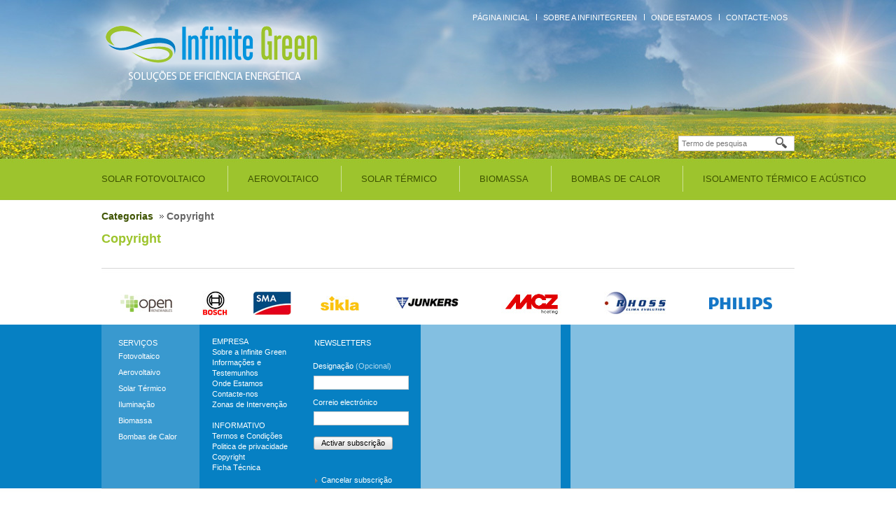

--- FILE ---
content_type: text/html; charset=utf-8
request_url: https://www.infinitegreen.pt/epages/2494-110205.sf/pt_PT/?ObjectPath=/Shops/2494-110205/Categories/Copyright
body_size: 8941
content:
<!DOCTYPE html>
<!--[if lt IE 7 ]> <html class="ie6" lang="pt"> <![endif]-->
<!--[if IE 7 ]> <html class="ie7" lang="pt"> <![endif]-->
<!--[if IE 8 ]> <html class="ie8" lang="pt"> <![endif]-->
<!--[if IE 9 ]> <html class="ie9" lang="pt"> <![endif]-->
<!--[if (gt IE 9)|!(IE)]><!--> <html lang="pt" > <!--<![endif]-->

    <head>

    <title>Copyright - Infinite Green</title>
<meta name="viewport" content="width=device-width, initial-scale=1" />

<meta http-equiv="X-UA-Compatible" content="IE=Edge" />





    <meta charset="utf-8" />

<script type="text/javascript">
window.onerror = function(msg, url, line) {
  try {
    var xmlHttp = new XMLHttpRequest();
    xmlHttp.open('POST', '?ObjectID=1&ViewAction=JSONLogClientError', true);
    xmlHttp.setRequestHeader("Content-type","application/x-www-form-urlencoded");
    xmlHttp.send("ErrorLocation=" + escape(url + " line " + line) +
      "&ErrorMessage=" + escape(msg) +
      "&Location=" + escape(document.location.href) +
      "&Referrer=" + escape(document.referrer)
    );
  }
  catch(e) {
    try { console.log(e.toString()); }
    catch(e) { }
  }
  return false;
}
</script>



<script type="text/javascript" src="https://www.infinitegreen.pt/epages/2494-110205.sf/pt_PT/?ViewAction=SF-ViewJQueryConfig&amp;ObjectID=5311045&amp;CurrencyID=EUR&amp;CacheName=Store-7.109.0-0"></script>


<style>
.grecaptcha-badge{
    bottom: 140px !important;
}
</style>

<script>
var currencyidVM = "EUR";
</script>



<script type="text/javascript">

(function(require){

function config(a,b){config._(config.c[a]||(config.c[a]={}),b)}config.c=require.config=require.config||{};config._=function(a,b){for(var c in b)b[c]instanceof Object?config._(a[c]||(a[c]={}),b[c]):a[c]=b[c]};


config("jquery/canvas/canvastext", {
  fontRoot: ["", "WebRoot", "Store", "4522", "1543", "C71E", "1500", "4983", "C0A8", "B280", "6041"].join("/")
});

config("ep", {
  baseUrl: ["https\u003A", "", "www\u002Einfinitegreen\u002Ept", "epages", "2494-110205\u002Esf", "pt_PT", ""].join("/"),
  canonicalUrl: 'https\u003A\u002F\u002Fwww\u002Einfinitegreen\u002Ept\u002FCopyright',
  objectId: '13374349',
  viewAction: 'View',
  storeFrontUrl: ["https\u003A", "", "www\u002Einfinitegreen\u002Ept", "epages", "2494-110205\u002Esf"].join("/"),
  requestProtocolAndServer: 'https\u003A\u002F\u002Fwww\u002Einfinitegreen\u002Ept',
  webUrj: ["http\u003A", "", "www\u002Einfinitegreen\u002Ept", "epages", "2494-110205\u002Esf", "\u003FObjectPath\u003D", "Shops", "2494-110205", "Categories", "Copyright"].join("/"),
  webUrlSsl: ["https\u003A", "", "www\u002Einfinitegreen\u002Ept", "epages", "2494-110205\u002Esf", "\u003FObjectPath\u003D", "Shops", "2494-110205", "Categories", "Copyright"].join("/"),
  google: {
    
  }
});

}(require));
</script>

<link   type="text/css"       href="/WebRoot/StoreTypes/7.109.0/Store/lib-min/package-sf.css" rel="stylesheet" />

<script type="text/javascript" src="/WebRoot/StoreTypes/7.109.0/Store/lib-min/package-sf.js"></script>



<script type="text/javascript">
    var jq = jQuery.noConflict();
</script>



<script type="text/javascript">
    require(["jquery/metaparse", "de_epages/design/inc/sf-initialize"]);

    
      
    require(["de_epages/externalcontent/dojogadgetfix"]);
    

    require(["ep/inject-sec-token"], function (ep) {
        ep.injectSecToken();
    });

    
      require([
        "jquery",
        "ep/accessibility-fallback",

        "$ready!"
      ], function ($, accessibilityFallback) {
        // images
        accessibilityFallback.fixAltAttributes();
        // areas
        accessibilityFallback.fixAltAttributes({
          tag: 'area',
          fallback: 'href'
        });
        // areas
        accessibilityFallback.fixAltAttributes({
          tag: 'input[type="image"]',
          fallback: 'src'
        });

        $('.skip-link').on('click.onSkipLink keydown.onSkipLink', function (e) {
            // do nothing if key was pressed and another key than ENTER or SPACE was used
            if (e && e.keyCode && !(e.keyCode === 13 || e.keyCode === 32)) {
                return true;
            }

            $('#main-content').trigger('focus');
        });

        // fallback for `tabindex`
        accessibilityFallback.tabIndexFallback({
            selectors: ['h1', 'h2', 'h3', 'h4', 'h5', 'h6', '.ep-uiThumbbox li', '.ep-coverflow-item', '.ep-contentbox-item']
        });

        // fallback for `aria-live`
        accessibilityFallback.ariaLiveFallback({
            selectors: ['.ui-tabs-panel', '#RemoteSearchResults'],
            value: 'polite'
        });

        // fallback for table header rows (for exceptions add class or ID strings without "." or "#")
        accessibilityFallback.tableHeaderFallback({
          exceptions: ['PagerTablePages']
        });

        // fallback for `tooltips`
        accessibilityFallback.fixTooltip({
            selectors: ['i.HelpIcon']
        });
      });
    

    
</script>
<script type="text/javascript">
window.offscreenBuffering = true;
</script>

<script type="text/javascript">
require(["jquery", "util/storage"], function ($, storage) {
  $(document)
    .on('click', '.HotDeal .ImageArea, .HotDeal .InfoArea, .SlimHotDeal .ImageArea, .SlimHotDeal .InfoArea, .InfoArea .ImageArea, .InfoArea nav', function (){
      var lastcrumb = $("nav .BreadcrumbLastItem"),
        breadcrumb = lastcrumb.parent().parent()
          .clone()
          .children(':last-child')
            .remove()
          .end()
          .append('<a class="BreadcrumbItem" href="' + location.href + '">' + lastcrumb.text() + '</a>');

      storage.sessionStorage('Product::FromCategory', breadcrumb.html());
    });
});
</script>
  
    <!-- Universal Analytics start -->
<script type="text/javascript">
    // Disable tracking if the opt-out cookie exists.
    var disableStr = 'ga-disable-UA-22749076-1';
    if (document.cookie.indexOf(disableStr + '=true') > -1) {
        window[disableStr] = true;
    }

    // Opt-out function
    function gaOptout() {
        document.cookie = disableStr + '=true; expires=Thu, 31 Dec 2099 23:59:59 UTC; path=/';
        window[disableStr] = true;
    }

    (function(i,s,o,g,r,a,m){i['GoogleAnalyticsObject']=r;i[r]=i[r]||function(){
    (i[r].q=i[r].q||[]).push(arguments)},i[r].l=1*new Date();a=s.createElement(o),
    m=s.getElementsByTagName(o)[0];a.async=1;a.src=g;m.parentNode.insertBefore(a,m)
    })(window,document,'script','//www.google-analytics.com/analytics.js','ga');

    var epUAConfig = 'auto';
    

    
        ga('create', 'UA-22749076-1', epUAConfig);
    
    ga('set', 'anonymizeIp', true);
</script>

    


    <script type="text/javascript">
        
            ga('send', 'pageview', {
              'page': '\u002FShops\u002F2494-110205\u002FCategories\u002FCopyright',
              'title': 'Copyright'
            });
        
    </script>

<!-- Universal Analytics end -->

  





<meta property="og:image" content="https://www.infinitegreen.pt/WebRoot/Store/Shops/2494-110205/Styles/MileStones-V2/logo.png" />
<meta property="og:image:alt" content="Copyright" />
<meta property="og:title" content="Copyright" />
<meta property="og:type" content="website" />

  <meta property="og:url" content="https://www.infinitegreen.pt/Copyright" />




<link rel="shortcut icon" type="image/x-icon" href="/WebRoot/Store/Shops/2494-110205/favicon.ico" />







  <link rel="canonical" href="https://www.infinitegreen.pt/Copyright" />
  
  




  <link href="/WebRoot/Store/Shops/2494-110205/Styles/MileStones-V2/StorefrontStyle_382.css" rel="stylesheet" type="text/css" />

  

  
    <!--[if IE]>
    <link href="/WebRoot/StoreTypes/7.109.0/Store/lib/de_epages/design/style-ie.css" rel="stylesheet" type="text/css" />
    <![endif]-->
    <style type="text/css">
      /* if IE 10 */
      @import url('/WebRoot/StoreTypes/7.109.0/Store/lib/de_epages/design/style-ie.css') screen and (-ms-high-contrast: active), (-ms-high-contrast: none);
    </style>





  
<script type="text/javascript">
try{
  window.onerror = window.onerrorbak;
}
catch(e){
}
</script>
  
<!-- Begin: User-defined HTML Head area -->

  <meta name="google-site-verification" content="Vkfj2W0NFL4Rf94pmTTslaGBDp5D_BUHpHC-EC6ZM_A" />
<script src='/WebRoot/Store/Shops/2494-110205/MediaGallery/jquery/zoom/jquery.zoom.min.js'></script>
<link rel="stylesheet" type="text/css" href="//shops.hmedia.com/WebRoot/CustomFiles/2494-110205/2494-110205-CSS-Custom.css">
<script src="//shops.hmedia.com/WebRoot/CustomFiles/2494-110205/2494-110205-JS-Custom.js"></script>

<!-- End: User-defined HTML Head area -->
<script type="text/javascript">

(function(win){
  if( !jQuery.fn.jquerysdk ){
    jQuery.noConflict(true);

    var $ = jQuery,
      noConflict = $.config.noConflict;

    if( !noConflict ){
      win.$ = $;
    }
    else if( typeof noConflict == 'string' ){
      win[ noConflict ] = $;
    }
  }
  
    try{
      win.onerror = function() {
        return true;
      };
    }
    catch(e){
    }
  
})(window);
</script>

















</head>

    

  
<body class="epages no-sidebars" lang="pt"  itemscope itemtype="http://schema.org/CollectionPage">
<a href="#main-content" class="skip-link">Saltar para o conteúdo principal</a>









  
    
    <div class="Layout1 GeneralLayout Div">

 
 
  <div class="Header HorizontalNavBar" role="banner" aria-label="Caixa do cabeçalho">
    <div class="PropertyContainer">
      

  
   
    
    
    <div class="SizeContainer">
<div class="ShopLogo NavBarElement0">
  <a href="?ObjectPath=Categories" title="Infinite Green" class="ShowElement">
  <img src=
            "/WebRoot/Store/Shops/2494-110205/Styles/MileStones-V2/logo.png"
            
        alt="Infinite Green"
        
        />
  </a>

</div>



<div class="SearchElement NavBarElement1">
  <form method="post" class="ep-js" data-js=".uiForm()" action="?ObjectPath=/Shops/2494-110205">
    <div class="Entry">
      <input type="hidden" name="ViewAction" value="ContentSearch" />
      <input type="hidden" name="ErrorAction" value="View" />
      <input type="hidden" name="ErrorObjectID" value="13374349" />
      <input type="hidden" name="NavBarSearch" value="1" />
      <input type="hidden" name="PagerSize" value="5" />
      <input type="hidden" name="FocusReference" value="SearchString_NavBarHorizontal_1" />
      <div class="InputField SearchForm horizontal-search">
        <label for="SearchString" class="visually-hidden">Termo de pesquisa</label>
        <input class="Search ep-js" data-js=".uiValidate({required:true,placeholder:'Termo de pesquisa'  })" name="SearchString" id="SearchString" data-focus-reference='{"id": "SearchString_NavBarHorizontal_1"}' value="" />
          <button name="SearchButton" type="submit" class="search-button" title="Iniciar pesquisa">
            <span class="ep-sprite ep-sprite-s ep-uiInput-buttonSpriteOnly Icon SearchIcon"></span>
          </button>
      </div>
    </div>
  </form>
</div>

<div class="NavigationElement  NavBarElement2"
     ><a href="?ObjectPath=/Shops/2494-110205/Categories">Página inicial</a></div>
<div class="NavigationElement  NavBarElement3"><a href="?ObjectPath=/Shops/2494-110205/Categories/Sobre_a_InfiniteGreen">Sobre a InfiniteGreen</a></div>

<div class="NavigationElement  NavBarElement4"><a href="?ObjectPath=/Shops/2494-110205/Categories/Imprint">Onde Estamos</a></div>

<div class="NavigationElement  NavBarElement5"><a href="?ObjectPath=/Shops/2494-110205/Categories/ContactForm">Contacte-nos</a></div>

<div class=" NavBarElement6" id="NavElement_18850537">
  
  <div class="NavigationText " >
  <div id="fb-root"></div>
<script>(function(d, s, id) {
  var js, fjs = d.getElementsByTagName(s)[0];
  if (d.getElementById(id)) return;
  js = d.createElement(s); js.id = id;
  js.src = "//connect.facebook.net/en_US/sdk.js#xfbml=1&version=v2.5";
  fjs.parentNode.insertBefore(js, fjs);
}(document, 'script', 'facebook-jssdk'));</script>
  </div>
  
</div>
</div>
    
    
  
  
 
    </div>
  </div>
  <div class="NavBarTop HorizontalNavBar" role="complementary" aria-label="Caixa do cabeçalho">
    <div class="PropertyContainer">
      

  
   
    
    
    <div class="SizeContainer">
<div class="NavigationElement  NavBarElement0"><a href="?ObjectPath=/Shops/2494-110205/Categories/Produtos/Solar_Fotovoltaico">Solar Fotovoltaico</a></div>

<div class="NavigationElement  NavBarElement1"><a href="?ObjectPath=/Shops/2494-110205/Categories/Produtos/Aerovoltaico">Aerovoltaico</a></div>

<div class="NavigationElement  NavBarElement2"><a href="?ObjectPath=/Shops/2494-110205/Categories/Produtos/Solar_Termico">Solar Térmico</a></div>

<div class="NavigationElement  NavBarElement3"><a href="?ObjectPath=/Shops/2494-110205/Categories/Produtos/Biomassa">Biomassa</a></div>

<div class="NavigationElement  NavBarElement4"><a href="?ObjectPath=/Shops/2494-110205/Categories/Produtos/Bombas_de_Calor">Bombas de Calor</a></div>

<div class="NavigationElement  NavBarElement5"><a href="?ObjectPath=/Shops/2494-110205/Categories/Produtos/Isolamento_Termico_e_Acustico1">Isolamento térmico e acústico</a></div>
</div>
    
    
  
  
 
    </div>
  </div>
 
  <div class="Middle">
 
  
  
 
    <!--[if IE 7]><span id="ContentAreaFix"></span><![endif]-->
    <div class="ContentArea" id="main-content" tabindex="-1" role="main" aria-label="Copyright">
      <div class="ContentAreaInner">
        <div class="ContentAreaWrapper">
          
  



<nav class="BottomMargin TopSmallMargin BreadCrumbs" itemscope itemtype="http://schema.org/BreadcrumbList" aria-label="Breadcrumb" role="navigation">


  
    <span itemscope itemprop="itemListElement" itemtype="http://schema.org/ListItem">
      <a itemprop="item" class="BreadcrumbItem" href="?ObjectPath=/Shops/2494-110205/Categories">
        <span itemprop="name">Categorias</span>
      </a>
      <meta itemprop="position" content="1" />
      
    </span>
  

  





  <span itemscope itemprop="itemListElement" itemtype="http://schema.org/ListItem">
    <link itemprop="url" href="http://www.infinitegreen.pt/epages/2494-110205.sf/?ObjectPath=/Shops/2494-110205/Categories/Copyright" />
  
    <span itemprop="name" class="BreadcrumbLastItem">Copyright</span>
  
    <meta itemprop="position" content="2" />
  </span>
</nav>


<h1 itemprop="name">Copyright</h1>


<div class="CategoryList">

  <div class="CategoryText" itemprop="description text"></div>
<hr class="Separator" />



  

<div class="CategoryProducts" id="CategoryProducts">
  






  
    
  



</div>


</div>





        </div><!-- close .ContentAreaWrapper -->
      </div><!-- close .ContentAreaInner -->
    </div><!-- close .ContentArea -->
  </div><!-- close .Middle -->
  <div class="FooterContainer">
    
      <div class="NavBarBottom HorizontalNavBar" role="contentinfo" aria-label="Caixa">
        <div class="PropertyContainer">
          

  
   
    
    
    <div class="SizeContainer">
<div class="ContextBox NavBarElement0" id="NavElement_13423335">
  <div class="BoxContainer">
    <div class="ContextBoxHead">
      <span>Newsletters</span>
     </div>
    <div>
      <form id="SubscribeNewsletterBoxForm0" class="ep-js" data-js=".uiForm()" action="?ObjectPath=/Shops/2494-110205&amp;ViewAction=ViewNewsletter" method="post">
        <div class="ContextBoxBody">
        
        
        
          <input type="hidden" name="ChangeAction" value="RequestNewsletter" />
          <input type="hidden" name="SetUnsubscribed" value="1" />
        
          <div class="InputLabelling"><label for="newsletterName">Designação <span class="AdditionalInfo">(Opcional)</span></label></div>
          
          <div class="InputField">
            <input class="ep-js" id="newsletterName" data-js=" ep.uiInput() "
                   type="text" name="Name" value=""
                   maxlength="30" />
          </div>
          <div class="InputLabelling"><label for="newsletterEMail">Correio electrónico</label></div>
            <input class="ep-js DisplayBlock" id="newsletterEMail" data-js=" ep.uiInput() " type="email" name="EMail" value="" />
            <div class="MarginTop MarginBottom">
            


  
  
    
  
    <div id="widget_6962D76AA161A9E8FF66" class="ep-recaptcha-elem" data-methodtype="sync"></div>
  


            </div>
            <button class="SmallTopMargin ep-js" data-js=".uiInput()" type="submit" value="Activar subscrição" onclick="this.form.SetUnsubscribed.value='0'">Activar subscrição</button>
          </div>
        
        <div class="ContextBoxBody">
          <a class="Action ClearLeft" rel="nofollow" href="?ObjectPath=/Shops/2494-110205&amp;ViewAction=ViewNewsletter">Cancelar subscrição</a>
        </div>
      </form>
    </div>
  </div>
</div>


<div class=" NavBarElement1" id="NavElement_13374216">
  
  <div class="NavigationText " >
  <p>&nbsp;</p>

<table border="0" cellpadding="0" cellspacing="0" class="TableNoBorder TinyMCETable " style="width: 990px;">
	<tbody>
		<tr style="text-align: center;">
			<td style="vertical-align: middle;"><a href="?ObjectPath=/Shops/2494-110205/Categories/Marcas"><img alt="open.jpg" src="/WebRoot/Store/Shops/2494-110205/MediaGallery/Marcas/2014/open.jpg" style="border: 0px" /></a></td>
			<td style="vertical-align: middle;"><a href="?ObjectPath=/Shops/2494-110205/Categories/Marcas"><img alt="BoschLogo.jpg" src="/WebRoot/Store/Shops/2494-110205/MediaGallery/Marcas/2014/BoschLogo.jpg" style="border: 0px" /></a></td>
			<td style="vertical-align: middle;"><a href="?ObjectPath=/Shops/2494-110205/Categories/Marcas"><img alt="sma.jpg" src="/WebRoot/Store/Shops/2494-110205/MediaGallery/Marcas/2014/sma.jpg" style="border: 0px" /></a></td>
			<td style="vertical-align: middle;"><a href="?ObjectPath=/Shops/2494-110205/Categories/Marcas"><img alt="sikla.jpg" src="/WebRoot/Store/Shops/2494-110205/MediaGallery/Marcas/2014/sikla.jpg" style="border: 0px" /></a></td>
			<td style="vertical-align: middle;"><a href="?ObjectPath=/Shops/2494-110205/Categories/Marcas"><img alt="junkers.jpg" src="/WebRoot/Store/Shops/2494-110205/MediaGallery/Marcas/2014/junkers.jpg" style="border: 0px" /></a></td>
			<td style="vertical-align: middle;"><a href="?ObjectPath=/Shops/2494-110205/Categories/Marcas"><img alt="MCZ-Logo.jpg" src="/WebRoot/Store/Shops/2494-110205/MediaGallery/Marcas/2014/MCZ-Logo.jpg" style="border: 0px" /></a></td>
			<td style="vertical-align: middle;"><a href="?ObjectPath=/Shops/2494-110205/Categories/Marcas"><img alt="rhoss.jpg" src="/WebRoot/Store/Shops/2494-110205/MediaGallery/Marcas/2014/rhoss.jpg" style="border: 0px" /></a></td>
			<td style="vertical-align: middle;"><a href="?ObjectPath=/Shops/2494-110205/Categories/Marcas"><img alt="Philips_logo.jpg" src="/WebRoot/Store/Shops/2494-110205/MediaGallery/Marcas/2014/Philips_logo.jpg" style="border: 0px" /></a></td>
		</tr>
	</tbody>
</table>

<p>&nbsp;</p>

<p>&nbsp;</p>

<div class="FooterServices" style="position: absolute; top: 81px; bottom: 12px; width: 120px; background-color: #3999cf;">
<div>SERVIÇOS</div>

<p><a href="?ObjectPath=/Shops/2494-110205/Categories/Produtos/Painel_Fotovoltaico">Fotovoltaico</a></p>

<p><a href="?ObjectPath=/Shops/2494-110205/Categories/Produtos/Aerovoltaivo">Aerovoltaivo</a></p>

<p><a href="?ObjectPath=/Shops/2494-110205/Categories/Produtos/Solar_Termico">Solar Térmico</a></p>

<p><a href="?ObjectPath=/Shops/2494-110205/Categories/Produtos/Iluminacao">Iluminação</a></p>

<p><a href="?ObjectPath=/Shops/2494-110205/Categories/Produtos/Biomassa">Biomassa</a></p>

<p><a href="?ObjectPath=/Shops/2494-110205/Categories/Produtos/Bombas_de_Calor">Bombas de Calor</a></p>
</div>

<table border="0" cellpadding="0" cellspacing="0" class="TableNoBorder TinyMCETable " style="width: 990px;">
	<tbody>
		<tr>
			<td style="vertical-align: top;" width="123">&nbsp;</td>
			<td style="vertical-align: top;">
			<p>&nbsp;</p>

			<p>&nbsp;</p>
			</td>
			<td style="vertical-align: top;padding-top:0px;">
			<p>EMPRESA</p>

			<p><a href="?ObjectPath=/Shops/2494-110205/Categories/Sobre_a_InfiniteGreen">Sobre a Infinite Green</a></p>

			<p><a href="?ObjectPath=/Shops/2494-110205/Categories/Informacoes_e_Testemunhos">Informações e Testemunhos</a></p>

			<p><a href="?ObjectPath=/Shops/2494-110205/Categories/Imprint">Onde Estamos</a></p>

			<p><a href="?ObjectPath=/Shops/2494-110205/Categories/ContactForm">Contacte-nos</a></p>

			<p><a href="?ObjectPath=/Shops/2494-110205/Categories/Zonas_de_Intervencao">Zonas de Intervenção</a></p>

			<p>&nbsp;</p>

			<p>INFORMATIVO</p>

			<p><a href="?ObjectPath=/Shops/2494-110205/Categories/TermsAndConditions">Termos e Condições</a></p>

			<p><a href="?ObjectPath=/Shops/2494-110205/Categories/PrivacyPolicy">Politica de privacidade</a></p>

			<p><a href="?ObjectPath=/Shops/2494-110205/Categories/Copyright">Copyright</a></p>

			<p><a href="?ObjectPath=/Shops/2494-110205/Categories/Ficha_Tecnica">Ficha Técnica</a></p>
			</td>
			<td style="vertical-align: top;">&nbsp;</td>
			<td style="vertical-align: top; width: 140px;">&nbsp;</td>
			<td style="vertical-align: top;">&nbsp;</td>
			<td style="vertical-align: top; width: 530px;">
			<div style="position: absolute; top: 81px; background-color: #83bfe1;">
<iframe allowtransparency="true" frameborder="0" scrolling="no" src="//www.facebook.com/plugins/likebox.php?href=http%3A%2F%2Fwww.facebook.com%2Fpages%2FInfinite-Green-Lda%2F226219327441615&amp;width=200&amp;height=230&amp;colorscheme=light&amp;show_faces=true&amp;header=false&amp;stream=false&amp;show_border=false" style="border: none; overflow: hidden; width: 200px; height: 230px;"></iframe></div>

			<div style="position: absolute; top: 81px; right: 0px; background-color: #83bfe1;"><iframe allowtransparency="true" frameborder="0" scrolling="no" src="//www.facebook.com/plugins/likebox.php?href=https%3A%2F%2Fwww.facebook.com%2Fpages%2FInfinite-Green-Lda%2F226219327441615%3Ffref%3Dts&amp;width=320&amp;height=230&amp;colorscheme=light&amp;show_faces=false&amp;header=false&amp;stream=true&amp;show_border=false" style="border: none; overflow: hidden; width: 320px; height: 230px;"></iframe></div>
			</td>
		</tr>
	</tbody>
</table>

<p>&nbsp;</p>

<div class="FundoBody"></div>

<div class="BodyBackground"></div>
  </div>
  
</div>
</div>
    
    
  
  
 
        </div>
      </div>
    
    
      <div class="Footer HorizontalNavBar" role="complementary" aria-label="Visualização">
        <div class="PropertyContainer">
          

  
   
    
    
    <div class="SizeContainer">
<div class=" NavBarElement0" id="NavElement_13373933">
  
  <div class="NavigationText " >
  <p>Av. Álvaro Vaz do Urmeiro nº 55 – Loja Dtª, 2560-200 S. Pedro da Cadeira - Torres Vedras   |   Tel.: (+351)  917 799 342  |  <a href="mailto:geral@infinitegreen.pt">geral@infinitegreen.pt</a></p>
  </div>
  
</div>
<div class="NavigationText">Copyright - Infinite Green</div></div>
    
    
  
  
 
        </div>
      </div>
    
  </div>

</div>

  

<script type="text/javascript">
require(["jquery", "util/storage", "$ready!"], function ($, storage) {
  // remove all selected products on logout
  var $LogoutNodes = $('a[href*="ChangeAction=Logout"]');
  
  $LogoutNodes.each(function (event){
    $(this).on('click', function (event){
      storage.sessionStorage('Product::ProductComparison', null);
    });
  });
});
</script><script type="text/javascript">
require(['jquery', '$ready!'], function ($) {

	var createGadgets = function(){

		// Constants.
		var gNodeType = 'div',
			gClassName = 'ep-gadget',
			gDataName = gClassName,
			gFolder = 'ui',
			secondClickBtn = ['facebook', 'twitter', 'otherbuttons'],
			$gNodes,
			googleMapsAPIKey = false;

		// Transform gadget imgs to divs
		$('img.' + gClassName).each(function (i, elem) {
			var $elem = $(elem),
				tmplElement = $('<div/>'),
				replaceElement = $elem.parent('p');

			// set/remove gadget-, class- and style-values/options
			tmplElement
				.data(gDataName, $elem.data(gDataName))
				.attr({
					'class': ($elem.attr('class') ? $elem.attr('class') : ''),
					'style': ($elem.attr('style') ? $elem.attr('style').replace(/\s*?height:.*?;|\s*?background.*?:.*?;|\s*?display:.*?;|\s*?margin-bottom:.*?;|\s*?max-width:.*?;|\s*?width:.*?px;/g, '') : '')
				});

			// if parent paragraph element only contains the gadget-element => replace paragraph and gadget-element by gadget-div
			if (replaceElement.length && replaceElement.children().length === 1 && replaceElement.text().replace(/\s|\n|\r/g, '') === '') {
				replaceElement.replaceWith(tmplElement);
			// if parent paragraph element contains more content => replace only gadget-element by gadget-div
			} else {
				$elem.replaceWith(tmplElement);
			}
		});

		// Build gadgets in the gadget div
		$gNodes = $(gNodeType + '.' + gClassName);

		if ($gNodes.length) {
			// Go go gadgets.
			$gNodes.each(function () {
				var $this = $(this),
					data = $this.data(gDataName),
					elem,
					classButton = 'ep-2-click-button SocialWeb',
					classButtonType;

				data.options.googleMapsAPIKey = false;
				if (data.options.type && data.options.type === "google") {
				 	data.options.googleMapsAPIKey = googleMapsAPIKey;
				}

				// if no second click button is needed
				if (secondClickBtn.indexOf(data.alias) === -1) {
					require([['de_epages', data.cartridge, gFolder, data.alias].join('/')], function ($) {
						$this[data.cartridge + gFolder.charAt(0).toUpperCase() + gFolder.slice(1) + data.alias.charAt(0).toUpperCase() + data.alias.slice(1)](data.options);
						
					});
				} else {
					// type of button (facebook, twitter ..)
					classButtonType = 'ep-2-click-button-' + data.alias;
					// add classes
					$this.addClass(classButtonType + ' ' + classButton);
					// add tooltip
		 			$this.attr("title", "Ative\u0020o\u0020botão\u0020com\u0020um\u0020único\u0020clique\u002E\u0020Só\u0020depois\u0020poderá\u0020partilhar\u0020a\u0020página\u0020nas\u0020redes\u0020sociais\u002E\u0020Após\u0020a\u0020ativação\u002C\u0020os\u0020dados\u0020são\u0020enviados\u0020para\u0020terceiros\u002E");
		 			$this.attr("role", "button");
		 			$this.attr("aria-label", data.alias + " - Ative\u0020o\u0020botão\u0020com\u0020um\u0020único\u0020clique\u002E\u0020Só\u0020depois\u0020poderá\u0020partilhar\u0020a\u0020página\u0020nas\u0020redes\u0020sociais\u002E\u0020Após\u0020a\u0020ativação\u002C\u0020os\u0020dados\u0020são\u0020enviados\u0020para\u0020terceiros\u002E");

					// add span (contains the switch)
					$this.html('<span></span>');

					// add click-handler for 2-click-button
					$this.on('click.gadgetHandle keydown.gadgetHandle', function (evt) {
						// do nothing if key was pressed and another key than ENTER or SPACE was used
						if (evt.keyCode && !(evt.keyCode === 13 || evt.keyCode === 32)){
							return true;
						}

						evt.preventDefault();
						evt.stopPropagation();


						$this.off('click.gadgetHandle keydown.gadgetHandle');

						var _this = $(this),
							data = $this.data(gDataName),
							elem = $('<div />');

						elem[0].className = this.className;
						elem.removeClass(classButtonType + ' ' + classButton);

						require([['de_epages', data.cartridge, gFolder, data.alias].join('/')], function ($) {
							// instantiate needed widget (facebook, twitter ...)
							elem[data.cartridge + gFolder.charAt(0).toUpperCase() + gFolder.slice(1) + data.alias.charAt(0).toUpperCase() + data.alias.slice(1)](data.options);

							

							// replace 2-click-button with widget-element
							_this.replaceWith(elem);
						});
					});
				}

			});
		}
	};

	createGadgets();
	$('body').on('updatepreview', createGadgets);

});
</script>

<script>
require([
    'jquery',
    'de_epages/product/inc/energylabel',

    '$ready!'
], function ($, energylabel) {
    var energylabels = $('.energylabel-arrow');

    energylabel.init({items: energylabels});

    // re-initialize energy label modul after search results are loaded
    $(document).on('facetssearch:loaded', function() {
        energylabels = $('.energylabel-arrow');

        energylabel.init({items: energylabels});
    });
});
</script><script>
  /*
  * The script expects a *unique reference* to a node that is to be focused. This reference
  * must be provided as a parameter when sending the previous page:
  * - as hidden input:
  *   ```
  *   <input name="FocusReference" value="UniqueNodeReference" />
  *   ```
  * - as parameter in URL (GET): `...&FocusReference=UniqueNodeReference`
  *
  * The *unique reference* to the node that is to receive the focus again after reloading is
  * assigned to the data attribute `data-focus-reference`:
  * ```
  * <nodetag data-focus-reference='{"id": "UniqueNodeReference"}' />
  * ```
  *
  * =============
  *
  * The script also investigate on page load all nodes, that contain the attribute
  * `data-focus-reference`. If the data focus reference object contains the
  * property `auto`, an event is registered for the node. When the event is fired,
  * it is ensured that a hidden input with the name `FocusReference` with the current
  * reference as value is present.
  * The data focus reference object can also have a property `event`. Here the
  * event-triggering event can be specified.
  *
  * Example:
  * ```
  * <nodetag data-focus-reference='{"id": "UniqueNodeReference", "auto": true, "event": "change.focusReference"}' />
  * ```
  */
 require([
   'jquery',

   '$ready!'
  ], function($) {
    // get all nodes with attribute `data-focus-reference`
    var $nodesList = $('*[data-focus-reference]'),
    $node;

    $nodesList.each(function(index, item) {
      var $item = $(item),
      data = $item.data('focusReference'),
      event = "click.focusReference keydown.focusReference",
      $form,
      $hiddenFocusReference;

      if (data.auto && data.auto === true) {

        event = data.event ? data.event : event;

        $item.on(event, function(evt) {
          // do nothing if key was pressed and another key than ENTER or SPACE was used
          if (/keydown|keyup|keypressed/.test(event) && evt.keyCode && !(evt.keyCode === 13 || evt.keyCode === 32)) {
            return true;
          }

          // get form
          $form = $(item.form);

          // if a form exists
          if ($form.length){
            // get hidden input for focus reference
            $hiddenFocusReference = $form.find('input[name=FocusReference]')

            // no hidden input for focus reference found
            // => create hidden input and append to form
            if ($hiddenFocusReference.length === 0) {
              $hiddenFocusReference = $('<input type="hidden" name="FocusReference" />');
              $hiddenFocusReference.appendTo($form);
            }

            // add focus-reference-id of executing node as value
            $hiddenFocusReference.val(data.id);
            console.log(item, $form, $hiddenFocusReference);
            // debugger;
          }
        });
      }
    });

    
});
</script>













  



</body>





</html>


--- FILE ---
content_type: text/css
request_url: https://shops.hmedia.com/WebRoot/CustomFiles/2494-110205/2494-110205-CSS-Custom.css
body_size: 1180
content:
.Footer .SizeContainer > .NavigationText{
float: left !important;
}
		/* these styles are for the demo, but are not required for the plugin */
		.zoom {
			display:inline-block;
			position: relative;
		}
		
		/* magnifying glass icon */
		.zoom:after {
			content:'';
			display:block; 
			width:33px; 
			height:33px; 
			position:absolute; 
			top:0;
			right:0;
			background:url(icon.png);
		}

		.zoom img {
			display: block;
		}

		.zoom img::selection { background-color: transparent; }

		#ex2 img:hover { cursor: url(grab.cur), default; }
		#ex2 img:active { cursor: url(grabbed.cur), default; }



.CenterTableContents td{
text-align:center;
}

.supportBotaoContato{
background: url("/WebRoot/Store/Shops/2494-110205/MediaGallery/Design/2014/botao.jpg") transparent no-repeat left top !important;
width: 200px !important;
height: 70px !important;

    font-size: 20px !important;
    color: #FFFFFF !important;
    font-weight: bold !important;
    cursor: pointer !important;
border-width:0px !important;
}
.ContentArea h1 {
    margin-bottom: 10px !important;
}

.CategoryList > h1{
margin-top:10px;
margin-bottom:5px;
}

.CategoryText h2,
.CategoryBase h2{
margin-top:10px;
margin-bottom:5px;
}
.CategoryText h3,
.CategoryBase h3{
margin-top:10px;
margin-bottom:5px;
}


/* Fundo no Footer com 100pct de largura */
.FundoBody{
background-image: url('/WebRoot/Store/Shops/2494-110205/MediaGallery/Design/2014/fundo-rodape-cont.jpg') !important;
background-position: left bottom !important;
background-repeat: repeat-x !important;
width: 100%;
height: 290px;
margin-top: -302px;
}

.BodyBackground {
background: url("/WebRoot/Store/Shops/2494-110205/MediaGallery/Design/2014/fundo-home-cont-banner01.png") transparent repeat-x left top !important;
width:100% !important;
}
/*body{
background: url("/WebRoot/Store/Shops/2494-110205/MediaGallery/Design/2014/fundo-rodape-cont.jpg") transparent no-repeat scroll center bottom  !important;
}*/

.NavBarBottom .NavBarElement0 .InputLabelling{
margin-top:10px;
margin-bottom:5px;
}
.NavBarBottom .NavBarElement0 .ContextBoxHead{
text-transform:uppercase;
}
.NavBarBottom .NavBarElement0{
position:absolute;
top:97px;
left:292px;
}

.FooterServices{
padding-top: 19px;
padding-left: 20px;
}
.FooterServices p{
line-height:23px;
}
.FooterServices div{
padding-left: 4px;
}


.NavBarTop .NavigationElement a{
/*padding: 5px 22px 0px 9px !important;*/
/*padding: 5px 62px 0px 49px !important; COM 5 ELEMENTOS */
padding: 5px 32px 0px 19px !important; /* COM 6 ELEMENTOS */
}
.NavBarTop .NavigationElement{
text-transform:uppercase;
height: 37px;
}
.NavBarTop .NavBarElement0 a{
padding-left: 0px !important;
}
.NavBarTop .NavBarElement0 {
background-image:none;
padding-left: 0px !important;
}

.Header .NavBarElement6 a{
padding-right:0px !important;
}
.Header .NavBarElement2 {
background-image:none;
}
.Header .NavigationElement a{
line-height: 11px;
}
.Header .NavigationElement{
text-transform:uppercase;
margin-top:20px;
}
.Header .SearchElement form{
margin-right:0px !important
}
.Header .SearchElement{
position: absolute;
top: 190px;
right: 0px;
}
.Header .ShopLogo{
position: absolute;
top: -5px;
left: -40px;
}


.start-page .CategoryBase h2 {
    margin-top: 5px;
    margin-bottom: 5px;
    font-size: 18px !important;
}

.start-page .CategoryBase h2 font{
    font-size: 18px !important;
}

.start-page .TextComplete table:nth-of-type(1) td{
  vertical-align: bottom !important;
}

--- FILE ---
content_type: application/javascript
request_url: https://www.infinitegreen.pt/WebRoot/StoreTypes/7.109.0/Store/lib-min/util/version.js
body_size: 398
content:
define("util/version",["module","jquery"],function(e,t){var i=/(\d+)\s*([a-z]+)(\.?)/gi,n=/,/g,r=/ /g,a=/(\D|^$)/,o=function(e){return(e+"").toLowerCase().replace(i,function(e,t,i,n){return t+"."+i+n}).replace(n,".").replace(r,"").split(".")},s=function(e){return parseInt(a.test(e)?l.config[e]||0:e,10)},l={config:t.extend({alpha:-10,a:-10,beta:-8,b:-8,release:-2,r:-2,rc:-4},e.config()),compare:function(e,t){for(var i,n,r=o(e),a=o(t),l=Math.max(r.length,a.length),c=0;l>c&&(i=s(r[c]),n=s(a[c]),i===n);c++);return i>n?1:i===n?0:-1}};return l});
//@ sourceMappingURL=version.js.map

--- FILE ---
content_type: text/plain
request_url: https://www.google-analytics.com/j/collect?v=1&_v=j102&aip=1&a=15573383&t=pageview&_s=1&dl=https%3A%2F%2Fwww.infinitegreen.pt%2Fepages%2F2494-110205.sf%2Fpt_PT%2F%3FObjectPath%3D%2FShops%2F2494-110205%2FCategories%2FCopyright&dp=%2FShops%2F2494-110205%2FCategories%2FCopyright&ul=en-us%40posix&dt=Copyright&sr=1280x720&vp=1280x720&_u=YEBAAEABAAAAACACI~&jid=1740069354&gjid=915711651&cid=1505219563.1768467011&tid=UA-22749076-1&_gid=449864797.1768467011&_r=1&_slc=1&z=2082458534
body_size: -451
content:
2,cG-10408QW558

--- FILE ---
content_type: application/javascript
request_url: https://www.infinitegreen.pt/WebRoot/StoreTypes/7.109.0/Store/lib-min/util/string.js
body_size: 627
content:
define("util/string",["module","jquery"],function(e,t){var i=/(.)/g,n=/([\.$?*|{}\(\)\[\]\\\/\+\^])/g,r=/<.[^<>]*?>/g,a=/ /,o=/&/g,s=[/(<|>|")/g,/(<|>|')/g,/(<|>|'|")/g],l={"<":"&lt;",">":"&gt;","'":"&#039;",'"':"&quot;"},c=function(e,t){return l[t]},u={config:t.extend(!0,{shrink:{length:50,ratio:1,cut:!0,spacer:"..."}},e.config()),reverse:function(e){var t="";return(e+"").replace(i,function(e){t=e+t}),t},escExpStr:function(e,t){return e.replace(n,function(e){return t&&-1!==t.indexOf(e)?e:"\\"+e})},stripTags:function(e){return e.replace(r," ")},htmlspecialchars:function(e,t){return e.replace(o,"&amp;").replace(s[t||0],c)},shrink:function(e,i){var n=t.extend({},u.config.shrink,isNaN(i)?i:{length:i}),r=e.length,o=n.length-n.spacer.length,s="";return r<=n.length?e:0===n.ratio?(s=e.substr(r-o,o),n.spacer+(n.cut||" "===e.charAt(r-o)?s:a.test(s)?s.substr(s.indexOf(" ")+1):"")):1===n.ratio?(s=e.substr(0,o),(n.cut||" "===e.charAt(r)?s:a.test(s)?s.substr(0,s.lastIndexOf(" ")):"")+n.spacer):(s=this.shrink(e,{length:Math.floor(o*n.ratio),ratio:1,cut:n.cut,spacer:""}),s+this.shrink(e,{length:n.length-s.length+n.spacer.length,ratio:0,cut:n.cut,spacer:n.spacer}))}};return u});
//@ sourceMappingURL=string.js.map

--- FILE ---
content_type: application/javascript
request_url: https://shops.hmedia.com/WebRoot/CustomFiles/2494-110205/2494-110205-JS-Custom.js
body_size: 529
content:
(function($){                                                                                                            
$.ready(function(){

//    console.log("AH.1");

// Inserir no JQuery - Fundo Footer com 100 pct de largura
$(".NavBarBottom .FundoBody").appendTo("Body");

function getURLParameter(name) {
    return decodeURI(
        (RegExp(name + '=' + '(.+?)(&|$)').exec(location.search)||[,null])[1]
    );
}



if( getURLParameter("ObjectPath") == "/Shops/2494-110205" || getURLParameter("ObjectPath") == "/Shops/2494-110205/Categories" || window.location.href =="http://www.infinitegreen.pt/" || getURLParameter("ObjectPath") == "/Shops/2494-110205/Categories/Teste/Pagina_inicial" ) {
$(".NavBarBottom .BodyBackground").prependTo("Body");
$(".GeneralLayout").appendTo($(".BodyBackground"));
}

//ajustar Layout de subscrição de newsletter

setTimeout(function() {
var nodeLabel = $("input[name='EMail']").parent()
$("<br><br>").insertAfter(nodeLabel);
    }, 1000);




});
})(jQuery);

